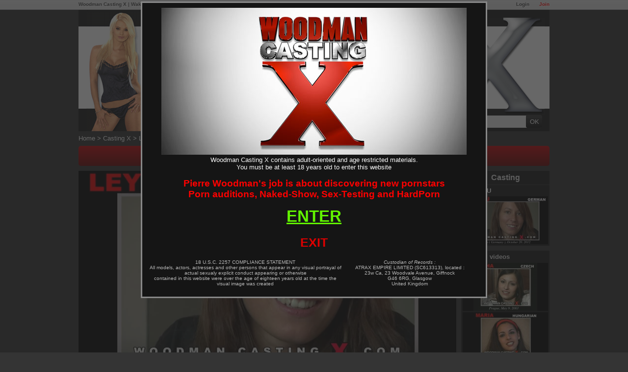

--- FILE ---
content_type: text/html; charset=utf-8
request_url: https://www.woodmancastingx.com/casting-x/leylou_5161.html
body_size: 12131
content:
<!doctype html>
<html xmlns="http://www.w3.org/1999/xhtml" xml:lang="en" lang="en">
<head>
    <title>Leylou on Woodman casting X | Official website</title>
        <meta http-equiv="Content-Type" content="text/html; charset=utf-8" />
    <meta name="robots" content="index,follow"/>
    <meta name="google-site-verification" content="RPjgiwNJ-y8KxC3n4XhcUwGi3m6Jl6nzPTTexL3EXpg"/>
    <meta name=viewport content="width=device-width">
    <link rel="shortcut icon" href="/favicon.ico"/>
    <link rel="icon" href="/favicon.ico" sizes="32x32">
    <meta name="color-scheme" content="only light">

        <script>var jQueryLoad = function (e) {
            if ("undefined" != typeof jQuery) return e(), this;
            jQueryLoad.loadList || (jQueryLoad.loadList = [], jQueryLoad.runLoaded = function () {
                for (var e = 0; e < jQueryLoad.loadList.length; e++) jQueryLoad.loadList[e]()
            }), jQueryLoad.loadList.push(e)
        }, jQueryReady = function (e) {
            return "undefined" != typeof jQuery ? (jQuery(document).ready(e), this) : (jQueryReady.readyList || (jQueryReady.isReady = !1, jQueryReady.setLoaded = function () {
                if (!jQueryReady.isReady) {
                    jQueryReady.isReady = !0, clearInterval(jQueryReady.interval);
                    for (var e = 0; e < jQueryReady.readyList.length; e++) jQuery(document).ready(jQueryReady.readyList[e]);
                    jQueryLoad.runLoaded && jQueryLoad.runLoaded()
                }
            }, jQueryReady.readyList = [], jQueryReady.interval = setInterval(function () {
                if ("undefined" == typeof jQuery) return !1;
                jQueryReady.setLoaded()
            }, 100), Object.defineProperty && Object.defineProperty(window, "jQuery", {
                get: function () {
                    return window._jQueryReadyShouldNotBeUsed
                }, set: function (e) {
                    window._jQueryReadyShouldNotBeUsed = e, Object.defineProperty(window, "jQuery", {}), jQueryReady.setLoaded()
                }
            })), jQueryReady.readyList.push(e), this)
        };</script>
    <link rel="alternate" type="application/rss+xml" href="https://www.woodmancastingx.com/rss.xml" title="Woodman Casting X">

    
    <link rel="stylesheet" type="text/css" media="screen" href="/css/cache/142055/combo/front.basic.css,flat.design.css,navbar.network.css,less/design.css" />

    <link rel="alternate" media="only screen and (max-width: 640px)" href="https://m.woodmancastingx.com/casting-x/leylou_5161.html"/>

            <link rel="canonical" href="https://www.woodmancastingx.com/casting-x/leylou_5161.html"/>
                    <meta name="description" content="Leylou first porn audition by Pierre Woodman. Leylou will be naked during this Woodman casting X video. Release Date: 2012-10-20"/>
                <meta name="keywords" content="Leylou, Woodman Casting X, Casting X, Pierre Woodman, Woodman, adult audition, first time"/>
                    <meta property="og:site_name" content="WoodmanCastingX">
    <meta property="og:url" content="/casting-x/leylou_5161.html">
    <meta property="og:title" content="Leylou casting X">
    <meta property="og:image" content="https://public-content.high-cdn.com/pics/scene/51/61/5161_8_scenedefault_8_600__rs_442d720c.jpg">
    <meta property="og:description" content="Leylou first porn audition by Pierre Woodman. Leylou will be naked during this Woodman casting X video. Release Date: 2012-10-20">
    <meta property="og:type" content="video">
                    <link href="http://www.woodmancastingx.com/opensearch.xml" rel="search" title="WoodmanCastingX.com" type="application/opensearchdescription+xml">

        <script type="text/javascript" src="/js/cache/142055/combo/jquery-1.7.2.min.js,platform/utils.js,platform/thumbSlider.js,casting.js,platform/search.js,menuJs.js,flexslider/jquery.flexslider.js,jquery.tools.min.js,project/plugins/owl-carousel/owl.carousel.min.js"></script>

        <script type="text/javascript" src="/js/cache/142055/combo/jquery_ui_drag/jquery-ui.min.js,jquery_ui_drag/jquery-ui.touch-punch.js"></script>

    
      <script async src="https://www.googletagmanager.com/gtag/js?id=G-DR26F2HG79"></script>
  <script type="text/javascript">
    window.dataLayer = window.dataLayer || [];
    function gtag(){dataLayer.push(arguments);}
    gtag('js', new Date());
    gtag('config', 'G-DR26F2HG79');
  </script>

            <link rel="preconnect" href="https://www.google-analytics.com">
                <link rel="preconnect" href="https://s47-pub-ct.high-cdn.com">
                <link rel="preconnect" href="https://s57-pub-ct.high-cdn.com">
        
</head>
<!--[if lte IE 7]>
<body class="ie67fix"> <![endif]-->
<!--[if gt IE 7]><!-->
<body> <!--<![endif]-->

    <!--[if gt IE 6]><!-->
    <div class="networkTopSpacer">&nbsp;</div> <!--<![endif]-->
    <div class="networkTopNav">

        <p >

                            <a class="access join" href="/join?f=network_top_nav">Join</a>
                <a class="access" href="/login?r=%2Fcasting-x%2Fleylou_5161.html">Login</a>
            
            <a href="https://www.woodmancastingx.com/" target="_blank" onclick="sendClickEvent('casting');">Woodman Casting X</a> |            <a href="https://www.wakeupnfuck.com/" target="_blank" onclick="sendClickEvent('wunf');">Wake up'n fuck</a> |
            <a href="https://www.woodmanchat.com/" target="_blank" onclick="sendClickEvent('cams');">Woodman Cams</a> |
            <a href="https://www.woodmanforum.com/" target="_blank" onclick="sendClickEvent('forum');">Woodman Forum</a>

        </p>

    </div>

    <script type="application/javascript">

        function sendClickEvent(value) {
            if (typeof ga !== "undefined") {
                ga('send', 'event', 'Network Bare', 'Click', value);
            }
        }

    </script>

    
<div id="wrapper" class="tag_design">

    <div id="page">

        <header>
    
  <div id="header_newdesign">
    
    <span class="header_slogan"> 
      Originals and Exclusives content by Pierre Woodman.
    </span>
        <span class="header_slogan">
        Woodman Casting X, #1 rated soft and porn auditions website.
        </span>
        
      
    <a href="/" title="homepage">
      
      
      <img src="/images/cache/142055/layout/caylian.png" width="136" height="244" class="caylian_link" alt="Caylian Curtis" />
  
      <img src="/images/cache/142055/layout/logo.png" width="490" height="157" class="logo_link" alt="Woodman Casting" />
  
      <img src="/images/cache/142055/layout/X.png" width="222" height="199"  class="x_link" alt="X" />
  
      <span class="white_bar"></span>
      
    </a>
    <div class="header_menu">
      
      <a class="header_button activable" href="/">Home</a>
      
              <a class="header_button activable" href="/login?r=%2Fcasting-x%2Fleylou_5161.html">Login</a>            
            
      <a class="header_button activable" href="https://www.woodmanforum.com/">Forum</a>
      
              <a class="header_button red_button activable" href="/join?f=menu">Join</a>
            
      <a class="header_button activable" href="/my-videos">My Videos</a>
      
      <div id="menu">
        <div class="searchBar">
          
  <div id="searchMenuContainer" class="completion_container_parent">
    <form method="GET" action="/search">
      <input type="text" class="input" placeholder="Search" name="query" id="query_menu"  autocomplete="off" spellcheck="false"/>
      <input type="submit" class="send" value="OK"/>
    </form>
  </div>
   
        </div>
      </div>
              
      <div class="clear"></div>
    </div>
    
  </div>
  
</header>
        <div id="content">
            <nav>
  
  <div id="breadcrumb">
            <a href="/" class="crumb">Home</a> >
                  <a href="/casting-x/" class="crumb">Casting X</a> >
                  <span class="crumb">Leylou</span>
              </div>

</nav>
            
                
    <div id="casting" class="designV3">
        <!--[if IE 6]>
        <div id="IE6"><![endif]-->
        
        <div class="join" >
      
    <a href="/join?f=show_fulla">Naked Audition 100% Real - Become a Woodman member and enjoy !</a>
  
</div>


        <div class="left">

            
            <article>

                <div id="video" class="timelineVideo">
                                        <div class="scene_player scene_16_9">

                        <div class="player_demo ">
                            
    <script src="/js/cache/142055/combo/platform/player7_trackers/VodLog7Logger.js,platform/player7_trackers/StreamTrackerLogger.js,platform/player7/list_player7.js"></script>

    

    <link rel="stylesheet" type="text/css" media="screen" href="/css/cache/142055/combo/platform/less/player7.css"/>


<div class="vod_player player_html5 player_woodman_player" tabindex="-1">

    <!--[if lte IE 9]>
    <div class="is_old_ie"><![endif]-->

    <noscript><span>Please enable Javascript to enjoy the video<br/> <a
                    href="http://www.google.com/search?q=enable+javascript"
                    target="_blank">You can find help here</a></span></noscript>

    <div class="player_video_container">

        <div class="poster"></div>

        <video class="player_video"></video>

        <div class="over_poster">
            <div class="text_over_poster"></div>
        </div>

    </div>

    <div class="player_overlay_status initial_status init_html5_controls_show">
        <div class="play_icon"></div>
        <div class="pause_icon"></div>
    </div>

    <div class="player_overlay_loader">
        <div class="bull"></div>
        <div class="bull"></div>
        <div class="bull"></div>
        <div class="bull"></div>
        <div class="bull"></div>
        <div class="bull"></div>
        <div class="bull"></div>
        <div class="bull"></div>
    </div>

    <div class="player_overlay_actions init_html5_controls_show iefix"></div>

    <div class="player_overlay"></div>

    <div class="player_thumb_preview">
        <div class="preview_chapter"></div>
        <div class="preview_background"></div>
        <div class="text_wrapper">
            <span class="preview_timecode"></span>
        </div>
    </div>

    <div class="player_double_tap">

        <div class="action backward">
            <div class="backward_icon">
                <div class="backward_icon_arrow_container">
                    <div class="backward_icon_arrow"></div>
                </div>
                <div class="backward_icon_bottom"></div>
                <div class="backward_icon_right"></div>
                <span class="backward_icon_text">10</span>
            </div>
        </div>

        <div class="action forward">
            <div class="forward_icon">
                <div class="forward_icon_left"></div>
                <div class="forward_icon_arrow_container">
                    <div class="forward_icon_arrow"></div>
                </div>
                <div class="forward_icon_bottom"></div>
                <span class="forward_icon_text">10</span>
            </div>
        </div>

    </div>

    <div class="controls_background init_html5_controls_show"></div>

    <div class="player_controls init_html5_controls_show">

        <div class="bar_layout iefix">

            <div class="bar_container">

                <div class="bar seek_bar"></div>
                <div class="bar progress_bar dominant_background_color"></div>
                <div class="progress_cursor dominant_background_color"></div>
                <div class="bar buffer_bar"></div>

            </div>

        </div>

        <div class="actions_layout iefix">

            <div class="button action play">
                <div class="play_icon"></div>
            </div>

            <div class="button action pause">
                <div class="pause_icon"></div>
            </div>

            <div class="button action backward">
                <div class="backward_icon">
                    <div class="backward_icon_arrow_container">
                        <div class="backward_icon_arrow"></div>
                    </div>
                    <div class="backward_icon_bottom"></div>
                    <div class="backward_icon_right"></div>
                    <span class="backward_icon_text">10</span>
                </div>
            </div>

            <div class="button action forward">
                <div class="forward_icon">
                    <div class="forward_icon_left"></div>
                    <div class="forward_icon_arrow_container">
                        <div class="forward_icon_arrow"></div>
                    </div>
                    <div class="forward_icon_bottom"></div>
                    <span class="forward_icon_text">10</span>
                </div>
            </div>

            <div class="button action replay">
                <div class="replay_icon">
                    <div class="replay_icon_arrow_container">
                        <div class="replay_icon_arrow"></div>
                    </div>
                    <div class="replay_icon_bottom"></div>
                    <div class="replay_icon_right"></div>
                </div>
            </div>

            <div class="button action sound">
                <div class="sound_icon">
                    <div class="sound_icon_block"></div>
                    <div class="sound_icon_arrow"></div>
                    <div class="sound_icon_low"></div>
                    <div class="sound_icon_high_container">
                        <div class="sound_icon_high"></div>
                    </div>
                    <div class="sound_icon_no_sound"></div>
                </div>
            </div>

            <div class="volume">
                <div class="volume_slider">
                    <div class="volume_bar">
                        <div class="volume_level"></div>
                    </div>
                    <div class="volume_cursor"></div>
                </div>
            </div>

            <div class="button time">
                <span class="current"></span><span class="separator"> / </span><span class="duration"></span>
            </div>

            <div class="button action fullscreen">
                <div class="top_left"></div>
                <div class="top_right"></div>
                <div class="bottom_left"></div>
                <div class="bottom_right"></div>
            </div>

            <div class="button action exit_fullscreen">
                <div class="top_left"></div>
                <div class="top_right"></div>
                <div class="bottom_left"></div>
                <div class="bottom_right"></div>
            </div>

            <div class="button action options">
                <div class="options_icon">
                    <div class="gears"></div>
                    <div class="gears_arm arm_top"></div>
                    <div class="gears_arm arm_bottom"></div>
                    <div class="gears_arm arm_top_right"></div>
                    <div class="gears_arm arm_bottom_right"></div>
                    <div class="gears_arm arm_top_left"></div>
                    <div class="gears_arm arm_bottom_left"></div>
                </div>
            </div>

            <div class="button action audio">
                <div class="dialog">
                    <div class="bubble">
                        <span class="lang"></span>
                    </div>
                    <div class="arrow"></div>
                </div>
            </div>

            <div class="button action subtitle">
                <div class="subtitle_icon dominant_border_color">
                    <div class="block">
                        <div class="hole hole1"></div>
                        <div class="hole hole2"></div>
                        <div class="hole hole3"></div>
                        <div class="hole hole4"></div> <!-- Ugly -->
                    </div>
                </div>
            </div>

            <div class="button action cast_button">
                <div class="cast_icon">
                    <google-cast-launcher></google-cast-launcher>
                </div>
            </div>

        </div> <!-- actions -->

    </div> <!-- controls -->

    <div class="player_menu quality">
        <div class="item heading">Quality</div>
    </div>

    <div class="player_menu audio">
        <div class="item heading">Audio</div>
    </div>

    <!--[if lte IE 9]></div><![endif]-->

            <img src="https://vodlog-tracking7.high-cdn.com/log.php?s=nr1q3j1daf2cfpm3nekdcjsbp7&amp;v=15951&amp;k=47a6570c4a5a0579d8cac46d99f8ac71&amp;h=04&amp;t=page&f=%2Fcasting-x%2Fleylou_5161.html" width="1" height="1" class="log_page"/>
    

</div>


                                                            <div class="woodman_end_overlay">
                                    
    <div id="player_join" onclick="window.location.href='/join?f=pl_overlay';">

      <a href="/join?f=pl_overlay">
        <span class="right_now">WATCH THE VIDEO RIGHT NOW !</span><br/>
        Current duration: 18 minutes !<br/>
        Watch her <span class="member_join">Interview and her NUDE body</span> <br/>

        or use <span class="member_join underlined">1 credits</span>
        <br/>
      </a>

      <form action="/join?f=pl_overlay" method="GET">
        <input type="hidden" name="f" value="pl_submit"/>
        <input type="submit" class="send" value=""/>
      </form>

       Or become a <span class="member_join underlined">Member</span>
    </div>
    
    <div id="player_join_smartphone" onclick="window.location.href='/join?f=pl_overlay_smartphone';">
      Watch the full video<br/>
      Become a Woodman member now !
      <form action="/join?f=pl_overlay" method="GET">
        <input type="hidden" name="f" value="pl_submit"/>
        <input type="submit" class="send" value="JOIN NOW !"/>
      </form>
    </div>

    

  <div id="player_replay_video" onclick="if(typeof playerReplay == 'function') { playerReplay()};if(typeof vodPlayer_Replay == 'function') { vodPlayer_Replay()};if(typeof VodPlayer == 'function') { VodPlayer().play()}">
    <img src="/images/cache/142055/player/replay-button-58x58.png" alt="Replay"><br/>
    Replay The Video
  </div>                                </div>
                            
                        </div>

                                                <div class="page_title">
                            <h1 class="full_length">Leylou casting</h1>
                                                                                    <div class="clear"></div>
                        </div>

                        <div class="video_infos">

                                <div class="pannel_action_container">

        <div class="pannel_info pannel_action">

            <div class="info_left">
                
                                    <p class="info_line bitmap">

                        
                                                            <a href="/join?idScene=5161&amp;f=show_jn" class="credits_link">
                                    <span id="credits"><em>1</em><br/>Credits</span>
                                </a>
                                                                    <a class="under_scene"
                                       href="/join?idScene=5161&amp;f=show_ormember">or Membership</a>
                                                            

                                            </p>
                
                
                                <div class="info_container">
                    <p class="info_line info_center">
                        <span class="label_info">Published</span> : 2012-10-20                    </p>
                                        
                                            <p class="info_line info_center">
                            <span class="label_info">Length</span> : <span
                                    class="yellow">18 minutes</span>
                        </p>
                                        <p class="info_line info_center">
                                                    <span class="label_info">Language</span> : English                                            </p>

                                                <p class="description">
                                A german girl, Leylou has an audition with Pierre Woodman.
                                <span>
                                  She will answer general questions about her life and sexual fantasies and experience.
                                </span>

                                                                    <span>
                                      Then Leylou will undress to show her body naked.
                                    </span>
                                    <span>
                                      She will be asked to show her body in doggy style and missionary position on a sofa.<br/>
                                    </span>

                                    
                                <span>
                                    This is Leylou sexy  casting X !
                                </span>
                            </p>
                            <div class="open_desc"></div>
                                                <div class="clear"></div>

                </div>
            </div>

            

            <div class="info_right">

                
                                    <div class="tags">
                                                    <a href="/keywords/adorable%2C243"
                               class="tag">
                                Adorable                            </a>
                                                    <a href="/keywords/beautiful%2C3"
                               class="tag">
                                Beautiful                            </a>
                                                    <a href="/keywords/long-hairs%2C23"
                               class="tag">
                                Long Hairs                            </a>
                                                    <a href="/keywords/long-legs%2C113"
                               class="tag">
                                Long Legs                            </a>
                                                    <a href="/keywords/striptease%2C287"
                               class="tag">
                                StripTease                            </a>
                                                    <a href="/keywords/young-girl%2C67"
                               class="tag">
                                Young Girl                            </a>
                                                    <a href="/keywords/bedroom%2C299"
                               class="tag">
                                Bedroom                            </a>
                                                    <a href="/keywords/big_breast%2C7"
                               class="tag">
                                Big Breast                            </a>
                                                    <a href="/keywords/big-nipples%2C123"
                               class="tag">
                                Big-nipples                            </a>
                                                    <a href="/keywords/brunette%2C1"
                               class="tag">
                                Brunette                            </a>
                                                    <a href="/keywords/hotel%2C247"
                               class="tag">
                                Hotel                            </a>
                                                    <a href="/keywords/perfect-body%2C101"
                               class="tag">
                                Perfect-body                            </a>
                                                    <a href="/keywords/shaved%2C39"
                               class="tag">
                                Shaved                            </a>
                                                    <a href="/keywords/skinny%2C63"
                               class="tag">
                                Skinny                            </a>
                                                    <a href="/keywords/tanned-skin%2C99"
                               class="tag">
                                Tanned-skin                            </a>
                                                <a href="/keywords" class="tag more_tag">More Tags ...</a>
                        <div class="clear"></div>
                    </div>

                    <div class="more_tags"></div>

                                
            </div>

            <div class="clear"></div>

        </div> <!-- .pannel_info -->


        
        <div class="pannel_share pannel_action">


            <div class="embed_part">
                <div class="embed_block permalink">
                    <div>Permalink to this video</div>
                    <div>
                                                <input type="text" value="https://www.woodmancastingx.com/casting-x/leylou_5161.html" onclick="this.select();" readonly>
                    </div>
                </div>
                                <div class="embed_block">
                    <div>Embed on your Blog/Website</div>
                    <div>
                        <input type="text"
                               value='<iframe src="https://www.woodmancastingx.com/scene/iframe/5161" frameborder="0" width="640" height="360" scrolling="no" allowfullscreen></iframe>'
                               onclick="this.select();" readonly>
                    </div>
                </div>

                <div class="embed_block permalink">
                    <div>WoodmanForum BBCode</div>
                    <div>
                                                <input type="text" value="[iframe]https://www.woodmancastingx.com/scene/iframe/5161[/iframe]" onclick="this.select();"
                               readonly>
                    </div>
                </div>
            </div>

        </div>

    </div> <!-- end pannel_action_container -->
                                    <div class="action_bar boutton_large6">


        <a href="" class="action_button"
           onclick="$('.btn-large').removeClass('activate');$(this).addClass('activate');$('.pannel_action').hide();$('.pannel_info').show();return false;">Infos</a>

        <a href="/join?f=show_dl"
           class="action_button">
            Download
                    </a>

        <a href="" class="action_button"
           onclick="$('.btn-large').removeClass('activate');$(this).addClass('activate');$('.pannel_action').hide();$('.pannel_share').show();return false;">Share</a>

        <a href="/login?r=%2Fcasting-x%2Fleylou_5161.html"
           class="action_button"
           id="favorite_button">
            <img src="/images/cache/142055/favorite_not_24.png"
                 alt="Add to Favorite" width=24 height=24 class="favorite_icon"/> Favorites
        </a>

        
                    <a href="http://www.woodmanforum.com/girls/leylou-t5865.html" class="action_button forum_link">Forum</a>
        
                    <a href="/join?f=show_bar" class="action_button button_full">Full Version</a>
        

    </div>

                            </div>
                    </div>

            </article>

        </div>

        <div class="right">

            <aside>

                <div class="block_girls_videos items">
                                                                <h2 class="casting">Casting</h2>
                    
                    
                        <a class="girl_item" href="/girl/leylou_5427">
                            <span class="name">LEYLOU</span>
                            <img src="https://s47-pub-ct.high-cdn.com/pics/actor/54/27/5427_8_actoravatar_8_174_98_fbhd_ff3c5ee7.jpg"/>
                            <div class="clear"></div>
                        </a>

                    
                                                <div class="clear"></div>
                            <div class="page_title related_title second_related_group">
                                <h2>Related videos</h2>
                            </div>
                                                        <a class="itemRight item scene" href="/casting-x/aisha_642.html" title="Video of Aisha">
                                <img class="thumb" src="https://s57-pub-ct.high-cdn.com/pics/scene/06/42/642_8_scenedefault_8_174_98_fb_a9991297.jpg" alt="Aisha"/>
                                                                                            </a>
                                                        <a class="itemRight item scene" href="/casting-x/maria_1336.html" title="Video of Maria">
                                <img class="thumb" src="https://s57-pub-ct.high-cdn.com/pics/scene/13/36/1336_8_scenedefault_8_174_98_fb_0ed5ec28.jpg" alt="Maria"/>
                                                                                            </a>
                                                        <a class="itemRight item scene" href="/casting-x/joelle_1406.html" title="Video of Joelle">
                                <img class="thumb" src="https://s57-pub-ct.high-cdn.com/pics/scene/14/06/1406_8_scenedefault_8_174_98_fb_a892f95c.jpg" alt="Joelle"/>
                                                                                            </a>
                                                        <a class="itemRight item scene" href="/casting-x/silvie-de-lux_2776.html" title="Video of Silvie de lux">
                                <img class="thumb" src="https://s57-pub-ct.high-cdn.com/pics/scene/27/76/2776_8_scenedefault_8_174_98_fb_4b79fc98_v1.jpg" alt="Silvie de lux"/>
                                                                                            </a>
                                                        <a class="itemRight item scene" href="/casting-x/mellie-swan_3082.html" title="Video of Mellie swan">
                                <img class="thumb" src="https://s47-pub-ct.high-cdn.com/pics/scene/30/82/3082_8_scenedefault_8_174_98_fb_1e3f3081_v1.jpg" alt="Mellie swan"/>
                                                                                            </a>
                                                <div class="clear"></div>
                </div>

            </aside>

        </div> <!-- #right -->

        <!--[if IE 6]></div><![endif]-->
        <div class="clear"></div>

        
        <aside>

            <div class="block_videos_related items container_5">
                <div class="page_title">
                    <h2>Videos in relation with Leylou casting</h2>
                </div>

                
    <a class="item scene " href="/casting-x/mellie-swan_3082.html" title="Mellie Swan">
        <img class="thumb" src="https://s57-pub-ct.high-cdn.com/pics/scene/30/82/3082_8_scenedefault_8_178_100_fb_93b5e4a8_v1.jpg" alt="Mellie Swan"  />

        
        
                    <span class="title">Mellie Swan</span>
            <span class="duration">8:25</span>
        
                        
    </a>

                    
    <a class="item scene " href="/casting-x/thereza-hydra_3416.html" title="Thereza Hydra">
        <img class="thumb" src="https://s57-pub-ct.high-cdn.com/pics/scene/34/16/3416_8_scenedefault_8_178_100_fb_bd8f3c83_v1.jpg" alt="Thereza Hydra"  />

        
        
                    <span class="title">Thereza Hydra</span>
            <span class="duration">13:50</span>
        
                        
    </a>

                    
    <a class="item scene " href="/casting-x/katalynix_3460.html" title="Katalynix">
        <img class="thumb" src="https://s47-pub-ct.high-cdn.com/pics/scene/34/60/3460_8_scenedefault_8_178_100_fb_364b1019.jpg" alt="Katalynix"  />

        
        
                    <span class="title">Katalynix</span>
            <span class="duration">12:48</span>
        
                        
    </a>

                    
    <a class="item scene " href="/casting-x/milena_3476.html" title="Milena">
        <img class="thumb" src="https://s47-pub-ct.high-cdn.com/pics/scene/34/76/3476_8_scenedefault_8_178_100_fb_f24cd80a.jpg" alt="Milena"  />

        
        
                    <span class="title">Milena</span>
            <span class="duration">56:43</span>
        
                        
    </a>

                    
    <a class="item scene " href="/casting-x/nataly-gold_3799.html" title="Nataly Gold">
        <img class="thumb" src="https://s47-pub-ct.high-cdn.com/pics/scene/37/99/3799_8_scenedefault_8_178_100_fb_c14f0187_v2.jpg" alt="Nataly Gold"  />

                    <img src="/images/cache/142055/4K-bg-gold.png" class="icon_4k">
        
        
                    <span class="title">Nataly Gold</span>
            <span class="duration">2:46:58</span>
        
                        
    </a>

                    
    <a class="item scene " href="/casting-x/aspen_3865.html" title="Aspen">
        <img class="thumb" src="https://s47-pub-ct.high-cdn.com/pics/scene/38/65/3865_8_scenedefault_8_178_100_fb_705264f8.jpg" alt="Aspen"  />

        
        
                    <span class="title">Aspen</span>
            <span class="duration">1:27:03</span>
        
                        
    </a>

                    
    <a class="item scene " href="/casting-x/katija_4321.html" title="Katija">
        <img class="thumb" src="https://s57-pub-ct.high-cdn.com/pics/scene/43/21/4321_8_scenedefault_8_178_100_fb_536f23df.jpg" alt="Katija"  />

        
        
                    <span class="title">Katija</span>
            <span class="duration">13:38</span>
        
                        
    </a>

                    
    <a class="item scene " href="/casting-x/isabella-chrystin_4989.html" title="Isabella Chrystin">
        <img class="thumb" src="https://s47-pub-ct.high-cdn.com/pics/scene/49/89/4989_8_scenedefault_8_178_100_fb_dbc5fbef.jpg" alt="Isabella Chrystin"  />

        
        
                    <span class="title">Isabella Chrystin</span>
            <span class="duration">1:08:19</span>
        
                        
    </a>

                    
    <a class="item scene " href="/casting-x/gina-gerson_5165.html" title="Gina Gerson">
        <img class="thumb" src="https://s57-pub-ct.high-cdn.com/pics/scene/51/65/5165_8_scenedefault_8_178_100_fb_ea51a79b.jpg" alt="Gina Gerson"  />

        
        
                    <span class="title">Gina Gerson</span>
            <span class="duration">3:41:23</span>
        
                        
    </a>

                    
    <a class="item scene " href="/casting-x/gaby-de-castello_5185.html" title="Gaby De Castello">
        <img class="thumb" src="https://s57-pub-ct.high-cdn.com/pics/scene/51/85/5185_8_scenedefault_8_178_100_fb_f6075947.jpg" alt="Gaby De Castello"  />

        
        
                    <span class="title">Gaby De Castello</span>
            <span class="duration">27:08</span>
        
                        
    </a>

                            <div class="clear"></div>
                        <div class="moreRelated">
                            Show more related
                        </div>
                                    
    <a class="item scene hiddenRelated" href="/casting-x/el-storm_5221.html" title="El Storm">
        <img class="thumb" src="https://s57-pub-ct.high-cdn.com/pics/scene/52/21/5221_8_scenedefault_8_178_100_fb_995c0b43.jpg" alt="El Storm"  />

        
        
                    <span class="title">El Storm</span>
            <span class="duration">2:33:27</span>
        
                        
    </a>

                    
    <a class="item scene hiddenRelated" href="/casting-x/ania-bts-rocks-3-boys_5479.html" title="Ania - BTS - rocks + 3 boys">
        <img class="thumb" src="https://s47-pub-ct.high-cdn.com/pics/scene/54/79/5479_8_scenedefault_8_178_100_fb_f627ac14.jpg" alt="Ania - BTS - rocks + 3 boys"  />

        
        
                    <span class="title">Ania - BTS - rocks + 3 boys</span>
            <span class="duration">21:31</span>
        
                        
    </a>

                    
    <a class="item scene hiddenRelated" href="/casting-x/szindy-black_5569.html" title="Szindy Black">
        <img class="thumb" src="https://s47-pub-ct.high-cdn.com/pics/scene/55/69/5569_8_scenedefault_8_178_100_fb_3298e09e.jpg" alt="Szindy Black"  />

        
        
                    <span class="title">Szindy Black</span>
            <span class="duration">56:10</span>
        
                        
    </a>

                    
    <a class="item scene hiddenRelated" href="/casting-x/antonya_6445.html" title="Antonya">
        <img class="thumb" src="https://s47-pub-ct.high-cdn.com/pics/scene/64/45/6445_8_scenedefault_8_178_100_fb_0798ff11.jpg" alt="Antonya"  />

        
        
                    <span class="title">Antonya</span>
            <span class="duration">21:55</span>
        
                        
    </a>

                    
    <a class="item scene hiddenRelated" href="/casting-x/agness-hard-bed-3-boys_7265.html" title="Agness - XXXX - bed + 3 boys">
        <img class="thumb" src="https://s47-pub-ct.high-cdn.com/pics/scene/72/65/7265_8_scenedefault_8_178_100_fb_9e5eda97.jpg" alt="Agness - XXXX - bed + 3 boys"  />

        
        
                    <span class="title">Agness - XXXX - bed + 3 boys</span>
            <span class="duration">36:34</span>
        
                        
    </a>

                    
    <a class="item scene hiddenRelated" href="/casting-x/katy-rose-and-elis-gilbert-hard-in-bed-with-4-boys_7919.html" title="Katy Rose and Elis Gilbert - hard in bed with 4 boys">
        <img class="thumb" src="https://s57-pub-ct.high-cdn.com/pics/scene/79/19/7919_8_scenedefault_8_178_100_fb_1b495369_v2.jpg" alt="Katy Rose and Elis Gilbert - hard in bed with 4 boys"  />

        
        
                    <span class="title">Katy Rose and Elis Gilbert - hard in bed with 4 boys</span>
            <span class="duration">24:32</span>
        
                        
    </a>

                    
    <a class="item scene hiddenRelated" href="/casting-x/diana-dolce_8162.html" title="Diana Dolce">
        <img class="thumb" src="https://s57-pub-ct.high-cdn.com/pics/scene/81/62/8162_8_scenedefault_8_178_100_fb_f9af50e1.jpg" alt="Diana Dolce"  />

                    <img src="/images/cache/142055/4K-bg-gold.png" class="icon_4k">
        
        
                    <span class="title">Diana Dolce</span>
            <span class="duration">18:22</span>
        
                        
    </a>

                    
    <a class="item scene hiddenRelated" href="/casting-x/nekane_8428.html" title="Nekane">
        <img class="thumb" src="https://s57-pub-ct.high-cdn.com/pics/scene/84/28/8428_8_scenedefault_8_178_100_fb_0a4ac246_v3.jpg" alt="Nekane"  />

                    <img src="/images/cache/142055/4K-bg-gold.png" class="icon_4k">
        
        
                    <span class="title">Nekane</span>
            <span class="duration">1:00:13</span>
        
                        
    </a>

                    
    <a class="item scene hiddenRelated" href="/casting-x/baby-jewel_8578.html" title="Baby Jewel">
        <img class="thumb" src="https://s57-pub-ct.high-cdn.com/pics/scene/85/78/8578_8_scenedefault_8_178_100_fb_796bcdf7_v2.jpg" alt="Baby Jewel"  />

                    <img src="/images/cache/142055/4K-bg-gold.png" class="icon_4k">
        
        
                    <span class="title">Baby Jewel</span>
            <span class="duration">2:08:21</span>
        
                        
    </a>

                    
    <a class="item scene hiddenRelated" href="/casting-x/mina-sauvage_9017.html" title="Mina Sauvage">
        <img class="thumb" src="https://s57-pub-ct.high-cdn.com/pics/scene/90/17/9017_8_scenedefault_8_178_100_fb_b902db15_v3.jpg" alt="Mina Sauvage"  />

                    <img src="/images/cache/142055/4K-bg-gold.png" class="icon_4k">
        
        
                    <span class="title">Mina Sauvage</span>
            <span class="duration">1:42:37</span>
        
                        
    </a>

                    
    <a class="item scene hiddenRelated" href="/casting-x/paris-devine_9067.html" title="Paris Devine">
        <img class="thumb" src="https://s47-pub-ct.high-cdn.com/pics/scene/90/67/9067_8_scenedefault_8_178_100_fb_ac4ce85b.jpg" alt="Paris Devine"  />

                    <img src="/images/cache/142055/4K-bg-gold.png" class="icon_4k">
        
        
                    <span class="title">Paris Devine</span>
            <span class="duration">30:58</span>
        
                        
    </a>

                    
    <a class="item scene hiddenRelated" href="/casting-x/killa-raketa_9385.html" title="Killa Raketa">
        <img class="thumb" src="https://s57-pub-ct.high-cdn.com/pics/scene/93/85/9385_8_scenedefault_8_178_100_fb_98fcb456_v2.jpg" alt="Killa Raketa"  />

                    <img src="/images/cache/142055/4K-bg-gold.png" class="icon_4k">
        
        
                    <span class="title">Killa Raketa</span>
            <span class="duration">1:57:49</span>
        
                        
    </a>

                    
    <a class="item scene hiddenRelated" href="/casting-x/darcia-lee_9707.html" title="Darcia lee">
        <img class="thumb" src="https://s47-pub-ct.high-cdn.com/pics/scene/97/07/9707_8_scenedefault_8_178_100_fb_6c7dfb4f_v3.jpg" alt="Darcia lee"  />

                    <img src="/images/cache/142055/4K-bg-gold.png" class="icon_4k">
        
        
                    <span class="title">Darcia lee</span>
            <span class="duration">2:29:14</span>
        
                        
    </a>

                    
    <a class="item scene hiddenRelated" href="/casting-x/ginger-fox_9913.html" title="Ginger Fox">
        <img class="thumb" src="https://s47-pub-ct.high-cdn.com/pics/scene/99/13/9913_8_scenedefault_8_178_100_fb_110c2ee3_v5.jpg" alt="Ginger Fox"  />

                    <img src="/images/cache/142055/4K-bg-gold.png" class="icon_4k">
        
        
                    <span class="title">Ginger Fox</span>
            <span class="duration">1:38:17</span>
        
                        
    </a>

                    
    <a class="item scene hiddenRelated" href="/casting-x/oktavia-milton_10045.html" title="Oktavia Milton">
        <img class="thumb" src="https://s57-pub-ct.high-cdn.com/pics/scene/00/45/10045_8_scenedefault_8_178_100_fb_9ae43cb9_v1.jpg" alt="Oktavia Milton"  />

                    <img src="/images/cache/142055/4K-bg-gold.png" class="icon_4k">
        
        
                    <span class="title">Oktavia Milton</span>
            <span class="duration">46:32</span>
        
                        
    </a>

                    
    <a class="item scene hiddenRelated" href="/casting-x/sheril-blossom_10489.html" title="Sheril Blossom">
        <img class="thumb" src="https://s47-pub-ct.high-cdn.com/pics/scene/04/89/10489_8_scenedefault_8_178_100_fb_480ad468_v1.jpg" alt="Sheril Blossom"  />

                    <img src="/images/cache/142055/4K-bg-gold.png" class="icon_4k">
        
        
                    <span class="title">Sheril Blossom</span>
            <span class="duration">1:23:55</span>
        
                        
    </a>

                    
    <a class="item scene hiddenRelated" href="/casting-x/lana-roy_10699.html" title="Lana Roy">
        <img class="thumb" src="https://s57-pub-ct.high-cdn.com/pics/scene/06/99/10699_8_scenedefault_8_178_100_fb_078a1eb8_v1.jpg" alt="Lana Roy"  />

                    <img src="/images/cache/142055/4K-bg-gold.png" class="icon_4k">
        
        
                    <span class="title">Lana Roy</span>
            <span class="duration">1:24:18</span>
        
                        
    </a>

                    
    <a class="item scene hiddenRelated" href="/casting-x/sherezade_28065.html" title="Sherezade">
        <img class="thumb" src="https://s57-pub-ct.high-cdn.com/pics/scene/80/65/28065_8_scenedefault_8_178_100_fb_a2111db0_v2.jpg" alt="Sherezade"  />

                    <img src="/images/cache/142055/4K-bg-gold.png" class="icon_4k">
        
        
                    <span class="title">Sherezade</span>
            <span class="duration">29:50</span>
        
                        
    </a>

                    
    <a class="item scene hiddenRelated" href="/casting-x/alexandra-targaryen_28361.html" title="Alexandra Targaryen">
        <img class="thumb" src="https://s47-pub-ct.high-cdn.com/pics/scene/83/61/28361_8_scenedefault_8_178_100_fb_3529dcf5_v4.jpg" alt="Alexandra Targaryen"  />

                    <img src="/images/cache/142055/4K-bg-gold.png" class="icon_4k">
        
        
                    <span class="title">Alexandra Targaryen</span>
            <span class="duration">1:36:59</span>
        
                        
    </a>

                    
    <a class="item scene hiddenRelated" href="/casting-x/samantha-sparkle-area-x69-38_29269.html" title="Samantha Sparkle - Area X69 # 38">
        <img class="thumb" src="https://s57-pub-ct.high-cdn.com/pics/scene/92/69/29269_8_scenedefault_8_178_100_fb_da34ef66_v1.png" alt="Samantha Sparkle - Area X69 # 38"  />

                    <img src="/images/cache/142055/4K-bg-gold.png" class="icon_4k">
        
        
                    <span class="title">Samantha Sparkle - Area X69 # 38</span>
            <span class="duration">20:41</span>
        
                        
    </a>

                    
                                    <div class="clear"></div>
                    <a href="/join?f=rel" class="joinRelated">
                        Members can watch 3700 more videos. Become a member in 30 seconds !
                    </a>
                
                <div class="clear"></div>
            </div>

        </aside>

    </div> <!-- #casting -->
    <div class="clear"></div>



                    </div>

        <footer>
            <div id="footer">

                <div class="row">

                    <ul>
                        <li class="title">Videos</li>
                        <li><a href="/casting-x/">Casting X</a></li>
                        <li><a href="/new">Updates</a></li>
                        <li><a href="/hardcore/">Hardcore</a></li>
                        <li><a href="/sthuf/">Shtuf</a></li>
                        <li><a href="/live/">Liveshow</a></li>
                        <li><a href="https://www.wakeupnfuck.com/">Wakeupnfuck.com</a></li>
                    </ul>

                </div>

                <div class="row">

                    <ul>
                        <li class="title">Movies</li>
                        <li><a href="/catalogue">Catalogue</a></li>
                        <li><a href="https://www.woodmanfilms.com/">WoodmanFilms.com</a></li>

                        <li class="title marginTop"><a href="/photoset">Galleries</a></li>
                        <li><a href="/photoset/hardcore">Hardcore</a></li>
                        <li><a href="/photoset/casting">Casting</a></li>
                    </ul>

                </div>

                <div class="row">

                    <ul>
                        <li class="title"><a href="/girl">Girls</a></li>
                        <li class="title"><a href="/keywords">Categories</a></li>
                        <li class="title"><a href="/top100">Top 100</a></li>
                    </ul>

                </div>

                <div class="row">

                    <ul>
                        <li class="title"><a href="/contact">Contact us</a></li>
                        <li class="title"><a href="https://www.woodmanforum.com/">Forum</a></li>
                        <li class="social"><a href="https://www.facebook.com/pierrewoodmanofficiel"><img alt="facebook"
                                                                                                         src="/images/cache/142055/social/facebook-24-black.png"
                                                                                                         width="20"
                                                                                                         height="20"></a>
                        </li>
                        <li class="social"><a href="https://twitter.com/woodman_news"><img alt="twitter"
                                                                                           src="/images/cache/142055/social/twitter-24-black.png"
                                                                                           width="20" height="20"></a>
                        </li>
                        <li class="social"><a href="https://www.pinterest.com/pierrewoodman/"><img alt="pinterest"
                                                                                                   src="/images/cache/142055/social/pinterest-24-black.png"
                                                                                                   width="20"
                                                                                                   height="20"></a></li>
                        <li class="social"><a href="http://pierrewoodman.tumblr.com/"><img alt="tumblr"
                                                                                           src="/images/cache/142055/social/tumblr-24-black.png"
                                                                                           width="20" height="20"></a>
                        </li>
                    </ul>

                </div>

                <div class="clear"></div>

                <div class="filet"></div>

                <div class="links ">
                    <a href="/lostpassword">Lost password ?</a>                    <span class="separator">|</span>
                    <a href="javascript:void(favoris());">Bookmark Woodman Casting</a>
                    <span class="separator">|</span>
                    <a href="/report_abuse">Report Piracy</a>
                    <span class="separator">|</span>
                    <a href="/contact" class="contact">Contact Us</a>
                    <span class="separator">|</span>
                    <a href="https://m.woodmancastingx.com/casting-x/leylou_5161.html?keep_version=mobile">Mobile website</a>
                    <span class="separator">|</span>
                    <a href="https://affiliate.woodmancastingx.com">Affiliates</a>
                    <span class="separator">|</span>
                    <a href="/contact/removal">Content Removal</a>
                    <div class="clear"></div>
                </div>

                <p class="footer_biller_addon">
                                    </p>

                <div class="clear"></div>

                <p class="u2257">
                    <a href="/terms" target="_blank" rel="nofollow">Terms & Conditions</a>
                    <a href="/privacy.html" target="_blank" rel="nofollow">Privacy Policy</a><br>
                    All models exposed at this site are 18 years old or older.
                    <a href="/2257.html" target="_blank" rel="nofollow">18 U.S.C. 2257 Record-Keeping Requirements Compliance Statement</a><br/>
                    Please visit CCBill.com / Epoch.com, our authorized sales agent for questions or to cancel a subscription.<br/>
                                            This site is operated by <a rel="nofollow" href="/company" class="no-underline">ATRAX EMPIRE LIMITED (SC613313)</a>
                                    </p>

            </div> <!-- end #footer -->

        </footer>

    </div> <!-- end #page -->

</div> <!-- end #wrapper -->





<script>

    
        
        var sources = new Array();

                sources.push({
            label: '720p',
            resolution: '720',
            url: "https://s57-pub-ct.high-cdn.com/casting/720p_1min_mp4_sgt1/51/61/leylou-5161-720p_1min_mp4_sgt1.mp4?v=1"
        });
                sources.push({
            label: '540p',
            resolution: '540',
            url: "https://s57-pub-ct.high-cdn.com/casting/540p_1min_mp4_sgt1/51/61/leylou-5161-540p_1min_mp4_sgt1.mp4?v=1"
        });
                sources.push({
            label: '480p',
            resolution: '480',
            url: "https://s57-pub-ct.high-cdn.com/casting/480p_1min_mp4_sgt1/51/61/leylou-5161-480p_1min_mp4_sgt1.mp4?v=2",
            def: true
        });
                sources.push({
            label: '240p',
            resolution: '240',
            url: "https://s57-pub-ct.high-cdn.com/casting/240p_1min_mp4_sgt1/51/61/leylou-5161-240p_1min_mp4_sgt1.mp4?v=1"
        });
        
        
        var tracks = new Array();

        
                var vodLoggers = [];
        
                vodLoggers.push(new VodLog7Logger("https://vodlog-tracking7.high-cdn.com/log.php?s=nr1q3j1daf2cfpm3nekdcjsbp7&v=15951&k=47a6570c4a5a0579d8cac46d99f8ac71&h=04&t="));
        
                vodLoggers.push(new StreamTrackerLogger({
            url: "https://tracker-server.high-cdn.com/api/1.0/sessions/?token=V8khczzasTUzRZH7iEs8lVz74pr0DgAz&hash=23e9df05b5f1af928f8875a9c2a4ae22",
            uniq: "NC",
            id_site: 10,
            id_user: false,
            videoId: 15951        }));
        
        
        var player = VodPlayer('woodman_player', sources, {
            autoplay: !(!Utils.readCookie('disclaimer') && Utils.haveCookie() && !Utils.isBlackBerry()),
            overlayed: (!Utils.readCookie('disclaimer') && Utils.haveCookie() && !Utils.isBlackBerry()),
            image: "https://s57-pub-ct.high-cdn.com/pics/scene/51/61/5161_8_scenedefault_8__433_rs_dd17b82d.webp",            endOverlaySelector: ".woodman_end_overlay",
            logger: vodLoggers,
            logDisabled: false,
            keepControlsBackground: true,
            estimatedDuration: 48,
            tracks: tracks,
            debug: false,
            perf: 0,
            startSecond: 0,
            dominantColor: "#f12b24",
            chromecast: true,
                                                                                                                                                subtitleShadow: true,                        startAt: 0                    });

        
</script>
            <script>
                $('document').ready(function () {
                    $('.open_desc').click(function (event) {
                        event.preventDefault();
                        $('.pannel_action .info_left').addClass('open');
                        $('.open_desc').hide();
                    });
                });
            </script>
                                <script>
                        $('document').ready(function () {
                            if ($('.tags').height() > 24) {
                                $('.tags').addClass('close');
                                $('.more_tags').show();
                            }
                            if (Utils.isSmartphone() || Utils.isTablet()) {
                                $('.more_tags').click(function (event) {
                                    event.preventDefault();
                                    $('.info_right').addClass('info_right_hovered');
                                    $('.open_tags').hide();
                                    $('.info_left').addClass('info_left_hovered');
                                    $('.open_desc').hide();
                                });
                            } else {
                                $('.more_tags').click(function () {
                                    $('.tags').toggleClass('close');
                                    $(this).toggleClass('open');
                                });
                            }
                        });
                    </script>
                    
    <script>
        $(document).ready(function () {

            $('.moreRelated').click(function () {
                $(this).hide();
                $('.hiddenRelated').slideDown();
                $('.joinRelated').css('display', 'block');
            });

            if (Utils.isIE7orLess()) {
                $('.iefixaimg').click(function () {
                    window.location.href = $(this).closest('a').attr('href');
                });
            }
        });
    </script>

<script type="text/javascript">

    if (Utils.isSmartphone()) {
        $(document).ready(function () {
            $('#header').append("<div class=\"mobile\"><a href=\"http://mobile.woodmancastingx.com/\">LIGHT WEBSITE FOR MOBILE</a></div>");
            $('#header .mobile').show();
        });
    }

</script>
    <script type="text/javascript">

        function project_disclaimerResize() {

            if (!$('#disclaimerAjaxBackground').length) {
                $('body').append('<div id="disclaimerAjaxBackground" ></div><div id="disclaimerAjax"></div>');
            }

            var totalWidth = $(window).width();
            if (totalWidth < $("#wrapper").outerWidth()) {
                totalWidth = $("#wrapper").outerWidth();
            }

            var totalHeight = $(document).height();

            var freeHeight = ($(window).height() - 600) / 2 - 50;
            var marginTop = 0;
                        if (freeHeight > 10) {
                marginTop = parseInt(Math.round(freeHeight));
            }

            $('#disclaimerAjax').css('margin-top', marginTop + 'px');


            $('#disclaimerAjaxBackground, #disclaimerAjax').width(totalWidth);
            $('#disclaimerAjaxBackground').height(totalHeight);
            $('#disclaimerAjax').height(totalHeight - marginTop);

            if (freeHeight < -100) {
                $("html, body").animate({scrollTop: 150}, 1);
            }
            if (typeof project_disclaimerResizeCallback == 'function') {
                project_disclaimerResizeCallback();
            }
        }

        function project_closeDisclaimer() {
            createCookie('disclaimer', 1, 15);
            $('#disclaimerAjaxBackground, #disclaimerAjax, #disclaimer').hide();

            if (typeof project_disclaimerCloseCallback == 'function') {
                project_disclaimerCloseCallback();
            }

            if (typeof vodPlayer_Play == 'function') {
                vodPlayer_Play();
            }

            if (typeof VodPlayer == 'function') {
                VodPlayer().unoverlayed();
                VodPlayer().play();
            }

        }

                    // load disclaimer if needed
            if ((!Utils.readCookie('disclaimer') && Utils.haveCookie() && !Utils.isBlackBerry())) {
                $.ajax({
                    url: '/disclaimerAjax',
                    type: "POST",
                    success: function (response) {
                        project_disclaimerResize();
                        $('#disclaimerAjaxBackground').show();
                        $('#disclaimerAjax').html(response);

                        $(document).keypress(function (e) {
                            if (e.keyCode == "13") {
                                project_closeDisclaimer();
                            }
                        });
                    }
                });

                $(window).resize(project_disclaimerResize);
                $(document).ready(project_disclaimerResize);
                project_disclaimerResize();

                $("html, body").animate({scrollTop: 0}, 1);
            }

            
                </script>
      <script>

              $(document).ready(function() {
           Search.setDictionnaryUrl("/js/cache/cc1768667159US/searchCompletion.js");
      Search.setRedirectUrl("/search/redirection/replace_type/replace_id");
      Search.addHandler("#query_menu");
    });

  </script>

    <script>
        $(document).ready(function () {
            $.ajax({url: "/ajax/tuatz/10?t=" + (new Date()).getTimezoneOffset()});
        });
    </script>
    
<script>
    
    function searchTags() {

        arrayIds = tagSelecteds.sort(function (a, b) {
            return a - b
        });

        var arrayName = Array();

        for (var i = 0; i < arrayIds.length; i++) {
            var tagId = arrayIds[i];
            arrayName.push($('.tag_' + tagId).attr('data-tagName'));
        }

        arrayName = arrayName.sort();

        var urlName = arrayName.join('-') + ',' + arrayIds.join('-');
        window.location.href = "/keywords/the_replaced_name".replace('the_replaced_name', urlName);
    }

    function openTagsList(item, selectedTagIds) {

        $(item).click(function () {
            $.ajax({
                url: "/keywords?ajax=1",
                context: document.body
            }).done(function (data) {

                var container = $('<div id="menuLeftAjaxContainer"></div>');
                container.html(data);
                $('#content').append(container);
                tagsAddHandler();

                if (typeof selectedTagIds !== "undefined") {
                    for (var i = 0; i < selectedTagIds.length; i++) {
                        tagSelect(selectedTagIds[i]);
                    }
                }
            });
        });
    }

    function categoryClose() {
        $('#menuLeftAjaxContainer').remove();
    }

    var tagSelecteds = new Array();

    function tagSelect(tag_id) {

        if (tagSelecteds.indexOf(tag_id) !== -1) {
            return tagUnselect(tag_id);
        }

        if (tagSelecteds.length >= 3) {
            alert('Can\'t add more category, already 3 selected. Please remove one.');
            return;
        }

        $('.tag_' + tag_id).addClass('selected');

        tagSelecteds.push(tag_id);
        tagComputeSelected();
    }

    function tagComputeSelected() {
        // update
        if (tagSelecteds.length) {
            $('#tag_action').show();

            var selectedTags = '';
            for (var i = 0; i < tagSelecteds.length; i++) {

                var text = $('.tag_' + tagSelecteds[i]).find('span').html();
                if (i) {
                    selectedTags += " AND ";
                }

                selectedTags += "<b>" + text + "</b>";

            }

            $('#tags_list').html(selectedTags);
        } else {
            $('#tag_action').hide();
        }

    }


    function tagUnselect(tag_id) {

        tagSelecteds.splice(tagSelecteds.indexOf(tag_id), 1);

        $('.tag_' + tag_id).removeClass('selected');
        tagComputeSelected();
    }

    function tagsAddHandler() {
        $('.tag .add_red, .tag .del_red').click(function () {

            tagSelect($(this).parent().attr('data-tagId'));

        });
    }


</script>

<script type="application/ld+json">
    {
        "@context": "http://schema.org",
        "@type": "WebSite",
        "url": "http://www.woodmancastingx.com/",
        "potentialAction": {
            "@type": "SearchAction",
            "target": "http://www.woodmancastingx.com/search?q={search_term_string}",
            "query-input": "required name=search_term_string"
        }
    }

</script>





</body>
</html>


--- FILE ---
content_type: text/css
request_url: https://www.woodmancastingx.com/css/cache/142055/combo/platform/less/player7.css
body_size: 5729
content:
@keyframes vodloader{0{opacity:1;-moz-transform:scale(1.4);-ms-transform:scale(1.4);-webkit-transform:scale(1.4);transform:scale(1.4)}30%{opacity:.7;-moz-transform:scale(1.1);-ms-transform:scale(1.1);-webkit-transform:scale(1.1);transform:scale(1.1)}70%{opacity:.5;-moz-transform:scale(1.1);-ms-transform:scale(1.1);-webkit-transform:scale(1.1);transform:scale(1.1)}100%{opacity:.5}}.vod_player div,.vod_player video{margin:0;padding:0;box-sizing:content-box;font-family:Roboto,Arial,Helvetica,sans-serif}.vod_player noscript{display:table;text-align:center;height:100%;width:100%;font-size:16px}.vod_player noscript span{display:table-cell;vertical-align:middle}.vod_player .error{display:table;width:100%;height:100%;position:absolute;z-index:3;top:0;text-align:center}.vod_player .error .message{display:table-cell;vertical-align:middle;background:#000;background:rgba(0,0,0,0.8);color:#FFF}.vod_player .player_video_container{width:100%;height:100%;margin:0 auto;overflow:hidden;position:relative}.vod_player .player_video_container .poster{display:none;width:100%;height:100%;margin:0 auto;background-repeat:no-repeat;background-size:contain;background-position:center;position:absolute;z-index:0;top:0;left:0;padding:inherit}.vod_player .player_video_container .poster.cover{background-size:cover}.vod_player .player_video_container .over_poster{display:none;position:absolute;justify-content:center;width:100%;height:100%;margin:0 auto;z-index:1;top:0;left:0;background:rgba(0,0,0,0.8)}.vod_player .player_video_container .over_poster .text_over_poster{color:#fff;align-self:center}.vod_player a.player_link{height:100%;width:100%;position:relative;display:block;text-decoration:none;text-align:center}.vod_player a.player_link img.poster{height:100%}.vod_player a.player_link span.play{position:absolute;display:block;top:50%;left:50%;width:120px;height:120px;z-index:3;margin-left:-60px;margin-top:-60px;background:rgba(0,0,0,0.5);border-radius:100%;opacity:1}.vod_player a.player_link span.play:after{content:'';position:absolute;top:30px;left:46px;width:0;height:0;border-top:30px solid transparent;border-left:38px solid #FFF;border-bottom:30px solid transparent}.vod_player .light_qualities_menu{bottom:10px;right:10px;position:absolute;z-index:5;overflow:hidden;border-radius:2px;background:rgba(28,28,28,0.9);text-shadow:0 0 2px rgba(0,0,0,0.5);padding-bottom:7px;text-decoration:none}.vod_player .light_qualities_menu .item{text-decoration:none;height:44px;line-height:44px;text-align:right;font-size:20px;padding-right:20px;font-weight:normal;color:#EEE;position:relative;padding-left:25px}.vod_player .light_qualities_menu .item.heading{border-bottom:1px solid rgba(44,44,44,0.9);height:45px;line-height:45px;margin-bottom:7px}.vod_player .light_qualities_menu .item.active{background:rgba(255,255,255,0.1)}.vod_player .player_overlay{z-index:15;position:absolute;width:100%;height:100%;background:#333;background:rgba(0,0,0,0.6);top:0;left:0;display:none}.vod_player.player_html5{outline:0;height:100%;width:100%;background:#000;position:relative}.vod_player.player_html5 video{height:100%;width:100%;margin:0 auto;display:block}.vod_player.player_html5 video.cover{height:100%;width:177.77vh;min-width:100%;min-height:56.25vw;position:absolute;z-index:0;left:50%;top:50%;transform:translate(-50%,-50%)}.vod_player.player_html5 .init_html5_controls_show{display:none}.vod_player.player_html5 .player_overlay_actions{position:absolute;z-index:5;top:0;left:0;width:100%;height:100%}.vod_player.player_html5 .player_overlay_status{position:absolute;top:50%;left:50%;width:52px;height:52px;z-index:5;margin-left:-26px;margin-top:-26px;background:rgba(0,0,0,0.5);border-radius:26px;opacity:1}.vod_player.player_html5 .player_overlay_status.initial_status{opacity:0}.vod_player.player_html5 .player_overlay_status .play_icon{position:absolute;top:14px;left:20px;width:0;height:0;border-top:12px solid transparent;border-left:15px solid #FFF;border-bottom:12px solid transparent;display:none}.vod_player.player_html5 .player_overlay_status .pause_icon{margin:0 auto;margin-top:18px;width:5px;height:16px;border-right:4px solid #FFF;border-left:4px solid #FFF;display:none}.vod_player.player_html5 .player_overlay_status.hide_status{opacity:0;-moz-transform:scale(2);-ms-transform:scale(2);-webkit-transform:scale(2);transform:scale(2);-webkit-transition:all .5s linear;-moz-transition:all .5s linear;-ms-transition:all .5s linear;-o-transition:all .5s linear;transition:all .5s linear}.vod_player.player_html5 .player_overlay_loader{position:absolute;top:50%;left:50%;width:36px;height:36px;margin-left:-18px;margin-top:-18px;z-index:4;display:none}.vod_player.player_html5 .player_overlay_loader .bull{width:8px;height:8px;border-radius:8px;background:rgba(255,255,255,0.4);position:absolute;animation:vodloader 1s infinite}.vod_player.player_html5 .player_overlay_loader .bull:nth-child(1){top:0;left:14px;animation-delay:.12s}.vod_player.player_html5 .player_overlay_loader .bull:nth-child(2){top:4px;left:24px;animation-delay:.25s}.vod_player.player_html5 .player_overlay_loader .bull:nth-child(3){top:14px;left:28px;animation-delay:.37s}.vod_player.player_html5 .player_overlay_loader .bull:nth-child(4){top:24px;left:24px;animation-delay:.5s}.vod_player.player_html5 .player_overlay_loader .bull:nth-child(5){top:28px;left:14px;animation-delay:.62s}.vod_player.player_html5 .player_overlay_loader .bull:nth-child(6){top:24px;left:4px;animation-delay:.75s}.vod_player.player_html5 .player_overlay_loader .bull:nth-child(7){top:14px;left:0;animation-delay:.87s}.vod_player.player_html5 .player_overlay_loader .bull:nth-child(8){top:4px;left:4px;animation-delay:1s}.vod_player.player_html5 .controls_background{height:98px;width:100%;position:absolute;z-index:2;background:transparent;bottom:0;left:0;background:-moz-linear-gradient(top,rgba(0,0,0,0) 0,rgba(0,0,0,0.15) 45%,rgba(0,0,0,0.66) 100%);background:-webkit-linear-gradient(top,rgba(0,0,0,0) 0,rgba(0,0,0,0.15) 45%,rgba(0,0,0,0.66) 100%);background:linear-gradient(to bottom,rgba(0,0,0,0) 0,rgba(0,0,0,0.15) 45%,rgba(0,0,0,0.66) 100%);-webkit-transition:opacity .1s cubic-bezier(0.0,0.0,0.2,1);-moz-transition:opacity .1s cubic-bezier(0.0,0.0,0.2,1);-ms-transition:opacity .1s cubic-bezier(0.0,0.0,0.2,1);-o-transition:opacity .1s cubic-bezier(0.0,0.0,0.2,1);transition:opacity .1s cubic-bezier(0.0,0.0,0.2,1);-moz-user-select:none;-ms-user-select:none;-webkit-user-select:none;user-select:none}.vod_player.player_html5 .player_thumb_preview{z-index:6;position:absolute;bottom:50px;padding:2px;background-color:rgba(28,28,28,0.9);border-radius:2px;display:none;opacity:0;-webkit-transition:opacity .1s cubic-bezier(0.4,0.0,1,1);-moz-transition:opacity .1s cubic-bezier(0.4,0.0,1,1);-ms-transition:opacity .1s cubic-bezier(0.4,0.0,1,1);-o-transition:opacity .1s cubic-bezier(0.4,0.0,1,1);transition:opacity .1s cubic-bezier(0.4,0.0,1,1)}.vod_player.player_html5 .player_thumb_preview .preview_chapter{font-size:12px;line-height:20px;display:block;padding:0 5px;width:148px;white-space:nowrap;overflow:hidden;text-overflow:ellipsis;text-align:center;text-transform:capitalize}.vod_player.player_html5 .player_thumb_preview .preview_background{width:158px;height:90px;background-color:#000}.vod_player.player_html5 .player_thumb_preview .text_wrapper{position:absolute;z-index:7;bottom:5px;left:0;width:100%;text-align:center;border-radius:3px;background:transparent;font-size:11px}.vod_player.player_html5 .player_thumb_preview .text_wrapper .preview_timecode{display:inline;border-bottom-left-radius:0;border-bottom-right-radius:0;background-color:rgba(28,28,28,0.9);border-radius:2px;padding:5px 9px;text-align:center;color:#EEE;line-height:15px;font-size:118%;font-weight:bold}.vod_player.player_html5 .backward_icon{color:white;display:flex;flex-direction:column;flex-wrap:wrap;position:relative;margin:0 auto;margin-top:10px;width:20px;height:20px}.vod_player.player_html5 .backward_icon .backward_icon_text{position:absolute;z-index:5;font-size:9px;text-align:center;width:100%;line-height:22px;right:.5px;-webkit-touch-callout:none;-webkit-user-select:none;-khtml-user-select:none;-moz-user-select:none;-ms-user-select:none;user-select:none}.vod_player.player_html5 .backward_icon .backward_icon_right{box-sizing:border-box;width:50%;height:100%;border:2px solid #FFF;border-left:0;border-top-left-radius:0 50%;border-top-right-radius:100% 50%;border-bottom-right-radius:100% 50%;border-bottom-left-radius:0 50%}.vod_player.player_html5 .backward_icon .backward_icon_bottom{box-sizing:border-box;width:50%;height:50%;border:2px solid #FFF;border-top:0;border-right:0;border-top-left-radius:0;border-top-right-radius:0;border-bottom-right-radius:0;border-bottom-left-radius:100%}.vod_player.player_html5 .backward_icon .backward_icon_arrow_container{box-sizing:border-box;width:50%;height:50%;position:relative}.vod_player.player_html5 .backward_icon .backward_icon_arrow_container .backward_icon_arrow{box-sizing:border-box;position:absolute;right:0;top:-36%;width:100%;height:100%;border-top:5px solid transparent;border-right:7px solid #FFF;border-bottom:5px solid transparent}.vod_player.player_html5 .forward_icon{color:white;display:flex;flex-direction:column;flex-wrap:wrap;position:relative;margin:0 auto;margin-top:10px;width:20px;height:20px}.vod_player.player_html5 .forward_icon .forward_icon_text{position:absolute;z-index:5;font-size:9px;text-align:center;width:100%;line-height:22px;right:.5px;-webkit-touch-callout:none;-webkit-user-select:none;-khtml-user-select:none;-moz-user-select:none;-ms-user-select:none;user-select:none}.vod_player.player_html5 .forward_icon .forward_icon_left{box-sizing:border-box;width:50%;height:100%;border:2px solid #FFF;border-right:0;border-top-right-radius:0 50%;border-bottom-right-radius:0 50%;border-bottom-left-radius:100% 50%;border-top-left-radius:100% 50%}.vod_player.player_html5 .forward_icon .forward_icon_bottom{box-sizing:border-box;width:50%;height:50%;border:2px solid #FFF;border-top:0;border-left:0;border-top-left-radius:0;border-top-right-radius:0;border-bottom-right-radius:100%;border-bottom-left-radius:0}.vod_player.player_html5 .forward_icon .forward_icon_arrow_container{box-sizing:border-box;width:50%;height:50%;position:relative}.vod_player.player_html5 .forward_icon .forward_icon_arrow_container .forward_icon_arrow{box-sizing:border-box;position:absolute;right:0;top:-36%;width:100%;height:100%;border-top:5px solid transparent;border-left:7px solid #FFF;border-bottom:5px solid transparent}.vod_player.player_html5 .player_double_tap{position:absolute;top:0;bottom:0;left:0;right:0;overflow:hidden;z-index:5}.vod_player.player_html5 .player_double_tap .action{transition:250ms opacity ease-in;opacity:0}.vod_player.player_html5 .player_double_tap .action.show{opacity:1}.vod_player.player_html5 .player_double_tap .action.forward{background-color:rgba(0,0,0,0.6);border-radius:50%;height:200%;top:-50%;width:200px;right:-100px;position:absolute}.vod_player.player_html5 .player_double_tap .action.forward .forward_icon{top:44%;margin-left:45px}.vod_player.player_html5 .player_double_tap .action.backward{background-color:rgba(0,0,0,0.6);border-radius:50%;height:200%;top:-50%;width:200px;left:-100px;position:absolute}.vod_player.player_html5 .player_double_tap .action.backward .backward_icon{top:44%;margin-right:45px}.vod_player.player_html5 .player_controls{position:absolute;bottom:0;width:96%;right:0;left:0;margin:auto;-webkit-transition:opacity .25s cubic-bezier(0.0,0.0,0.2,1);-moz-transition:opacity .25s cubic-bezier(0.0,0.0,0.2,1);-ms-transition:opacity .25s cubic-bezier(0.0,0.0,0.2,1);-o-transition:opacity .25s cubic-bezier(0.0,0.0,0.2,1);transition:opacity .25s cubic-bezier(0.0,0.0,0.2,1);z-index:5;height:50px}.vod_player.player_html5 .player_controls .bar_layout{-moz-user-select:none;-ms-user-select:none;-webkit-user-select:none;user-select:none;height:7px;width:100%;padding-top:10px;cursor:pointer;position:absolute;top:0;left:0;z-index:6}.vod_player.player_html5 .player_controls .bar_layout .bar_container{position:relative;width:100%;height:100%;background:#343434;background:rgba(255,255,255,0.2);height:5px;-webkit-transition:transform .1s cubic-bezier(0.4,0.0,1,1);-moz-transition:transform .1s cubic-bezier(0.4,0.0,1,1);-ms-transition:transform .1s cubic-bezier(0.4,0.0,1,1);-o-transition:transform .1s cubic-bezier(0.4,0.0,1,1);transition:transform .1s cubic-bezier(0.4,0.0,1,1)}.vod_player.player_html5 .player_controls .bar_layout .bar_container .bar{position:absolute;top:0;width:0;height:100%;z-index:7}.vod_player.player_html5 .player_controls .bar_layout .bar_container .buffer_bar{background:#858585;background:rgba(255,255,255,0.4);z-index:8}.vod_player.player_html5 .player_controls .bar_layout .bar_container .seek_bar{background:#999;background:rgba(255,255,255,0.5);display:none;z-index:9}.vod_player.player_html5 .player_controls .bar_layout .bar_container .progress_bar{background:#f12b24;z-index:10}.vod_player.player_html5 .player_controls .bar_layout .bar_container .progress_cursor{position:absolute;left:-5px;top:-5px;height:14px;width:14px;border-radius:7px;background:#f12b24;z-index:11;display:none}.vod_player.player_html5 .player_controls .bar_layout .bar_container span.event{position:absolute;height:100%;background-color:rgba(255,255,255,0.5);z-index:11}.vod_player.player_html5 .player_controls .bar_layout.hoverable_bar .bar_container{-moz-transform:scale(1,0.6);-ms-transform:scale(1,0.6);-webkit-transform:scale(1,0.6);transform:scale(1,0.6)}.vod_player.player_html5 .player_controls .bar_layout.hoverable_bar:hover{height:13px}.vod_player.player_html5 .player_controls .bar_layout.hoverable_bar:hover .bar_container{transform:scale(1,1)}.vod_player.player_html5 .player_controls .bar_layout.expended_bar{height:13px}.vod_player.player_html5 .player_controls .bar_layout.expended_bar .bar_container .progress_cursor{display:block}.vod_player.player_html5 .player_controls .actions_layout{width:100%;position:absolute;bottom:0;height:36px;line-height:36px}.vod_player.player_html5 .player_controls .actions_layout .button{float:left;display:inline}.vod_player.player_html5 .player_controls .actions_layout .action{width:40px;height:36px;cursor:pointer;opacity:.9}.vod_player.player_html5 .player_controls .actions_layout .action:hover{opacity:1}.vod_player.player_html5 .player_controls .actions_layout .action.pause{display:none}.vod_player.player_html5 .player_controls .actions_layout .action.replay{display:none}.vod_player.player_html5 .player_controls .actions_layout .action.backward,.vod_player.player_html5 .player_controls .actions_layout .action.forward{width:30px}.vod_player.player_html5 .player_controls .actions_layout .action .play_icon{margin:0 auto;margin-top:10px;width:0;height:0;border-top:8px solid transparent;border-left:13px solid #FFF;border-bottom:8px solid transparent}.vod_player.player_html5 .player_controls .actions_layout .action .pause_icon{margin:0 auto;margin-top:10px;width:5px;height:16px;border-right:4px solid #FFF;border-left:4px solid #FFF}.vod_player.player_html5 .player_controls .actions_layout .action .replay_icon{display:flex;flex-direction:column;flex-wrap:wrap;margin:0 auto;margin-top:10px;width:20px;height:20px}.vod_player.player_html5 .player_controls .actions_layout .action .replay_icon .replay_icon_right{box-sizing:border-box;width:50%;height:100%;border:3px solid #FFF;border-left:0;border-top-left-radius:0 50%;border-top-right-radius:100% 50%;border-bottom-right-radius:100% 50%;border-bottom-left-radius:0 50%}.vod_player.player_html5 .player_controls .actions_layout .action .replay_icon .replay_icon_bottom{box-sizing:border-box;width:50%;height:50%;border:3px solid #FFF;border-top:0;border-right:0;border-top-left-radius:0;border-top-right-radius:0;border-bottom-right-radius:0;border-bottom-left-radius:100%}.vod_player.player_html5 .player_controls .actions_layout .action .replay_icon .replay_icon_arrow_container{box-sizing:border-box;width:50%;height:50%;position:relative}.vod_player.player_html5 .player_controls .actions_layout .action .replay_icon .replay_icon_arrow_container .replay_icon_arrow{box-sizing:border-box;position:absolute;right:0;top:-50%;width:100%;height:100%;border-top:7px solid transparent;border-right:8px solid #FFF;border-bottom:7px solid transparent}.vod_player.player_html5 .player_controls .actions_layout .action .sound_icon{width:18px;height:18px;margin:0 auto;margin-top:9px;position:relative}.vod_player.player_html5 .player_controls .actions_layout .action .sound_icon .sound_icon_block{width:6px;height:6px;background:#FFF;position:absolute;top:6px;left:0}.vod_player.player_html5 .player_controls .actions_layout .action .sound_icon .sound_icon_arrow{width:0;height:0;border-top:8px solid transparent;border-right:9px solid #FFF;border-bottom:8px solid transparent;top:1px;left:0;position:absolute}.vod_player.player_html5 .player_controls .actions_layout .action .sound_icon .sound_icon_low{width:3px;height:8px;border-radius:0 100% 100% 0;background:#FFF;position:absolute;top:5px;left:12px;border-left:0;z-index:5}.vod_player.player_html5 .player_controls .actions_layout .action .sound_icon .sound_icon_high{width:7px;height:14px;background-color:transparent;border-top-right-radius:12px;border-bottom-right-radius:12px;border:2px solid #FFF;border-left:0;margin-left:-2px}.vod_player.player_html5 .player_controls .actions_layout .action .sound_icon .sound_icon_high_container{overflow:hidden;left:12px;top:0;z-index:5;position:absolute;width:8px;height:18px;margin-left:0}.vod_player.player_html5 .player_controls .actions_layout .action .sound_icon .sound_icon_no_sound{display:none;height:2px;width:9px;-webkit-transform:rotate(45deg);-moz-transform:rotate(45deg);-ms-transform:rotate(45deg);-o-transform:rotate(45deg);transform:rotate(45deg);background-color:#FFF;position:absolute;z-index:5;top:8px;left:10px}.vod_player.player_html5 .player_controls .actions_layout .action .sound_icon .sound_icon_no_sound:after{content:'';height:2px;width:9px;-webkit-transform:rotate(90deg);-moz-transform:rotate(90deg);-ms-transform:rotate(90deg);-o-transform:rotate(90deg);transform:rotate(90deg);background-color:#FFF;position:absolute;top:0;left:0}.vod_player.player_html5 .player_controls .actions_layout .action.cast_button{float:right;position:relative;display:none;width:38px}.vod_player.player_html5 .player_controls .actions_layout .action.cast_button .cast_icon{width:27px;margin:5px auto 0 auto;--disconnected-color:#fff}.vod_player.player_html5 .player_controls .actions_layout .action.fullscreen{position:relative;float:right}.vod_player.player_html5 .player_controls .actions_layout .action.fullscreen div{border:2px solid #FFF;width:4px;height:4px;position:absolute;top:10px;left:12px}.vod_player.player_html5 .player_controls .actions_layout .action.fullscreen div.top_left{border-width:2px 0 0 2px}.vod_player.player_html5 .player_controls .actions_layout .action.fullscreen div.top_right{left:22px;border-width:2px 2px 0 0}.vod_player.player_html5 .player_controls .actions_layout .action.fullscreen div.bottom_left{top:20px;border-width:0 0 2px 2px}.vod_player.player_html5 .player_controls .actions_layout .action.fullscreen div.bottom_right{top:20px;left:22px;border-width:0 2px 2px 0}.vod_player.player_html5 .player_controls .actions_layout .action.exit_fullscreen{position:relative;float:right;display:none}.vod_player.player_html5 .player_controls .actions_layout .action.exit_fullscreen div{border:2px solid #FFF;width:4px;height:4px;position:absolute;top:10px;left:12px}.vod_player.player_html5 .player_controls .actions_layout .action.exit_fullscreen div.top_left{border-width:0 2px 2px 0}.vod_player.player_html5 .player_controls .actions_layout .action.exit_fullscreen div.top_right{left:22px;border-width:0 0 2px 2px}.vod_player.player_html5 .player_controls .actions_layout .action.exit_fullscreen div.bottom_left{top:20px;border-width:2px 2px 0 0}.vod_player.player_html5 .player_controls .actions_layout .action.exit_fullscreen div.bottom_right{top:20px;left:22px;border-width:2px 0 0 2px}.vod_player.player_html5 .player_controls .actions_layout .action.options{float:right;position:relative}.vod_player.player_html5 .player_controls .actions_layout .action.options .options_icon{margin:0 auto;margin-top:10px;width:16px;height:16px;position:relative;transition:200ms transform}.vod_player.player_html5 .player_controls .actions_layout .action.options .options_icon .gears{width:4px;height:4px;border:4px solid #FFF;border-radius:9px;position:absolute;top:2px;left:2px}.vod_player.player_html5 .player_controls .actions_layout .action.options .options_icon .gears_arm{width:4px;height:4px;background:#FFF;position:absolute;-webkit-transform:translateZ(0)}.vod_player.player_html5 .player_controls .actions_layout .action.options .options_icon .arm_top{left:6px}.vod_player.player_html5 .player_controls .actions_layout .action.options .options_icon .arm_bottom{left:6px;bottom:0}.vod_player.player_html5 .player_controls .actions_layout .action.options .options_icon .arm_top_left{-webkit-transform:rotate(30deg);-moz-transform:rotate(30deg);-ms-transform:rotate(30deg);-o-transform:rotate(30deg);transform:rotate(30deg);left:1px;top:3px}.vod_player.player_html5 .player_controls .actions_layout .action.options .options_icon .arm_bottom_right{-webkit-transform:rotate(30deg);-moz-transform:rotate(30deg);-ms-transform:rotate(30deg);-o-transform:rotate(30deg);transform:rotate(30deg);left:11px;bottom:3px}.vod_player.player_html5 .player_controls .actions_layout .action.options .options_icon .arm_top_right{-webkit-transform:rotate(150deg);-moz-transform:rotate(150deg);-ms-transform:rotate(150deg);-o-transform:rotate(150deg);transform:rotate(150deg);left:11px;top:3px}.vod_player.player_html5 .player_controls .actions_layout .action.options .options_icon .arm_bottom_left{-webkit-transform:rotate(150deg);-moz-transform:rotate(150deg);-ms-transform:rotate(150deg);-o-transform:rotate(150deg);transform:rotate(150deg);left:1px;bottom:3px}.vod_player.player_html5 .player_controls .actions_layout .action.options.show .options_icon{transform:rotate(20deg)}.vod_player.player_html5 .player_controls .actions_layout .action.options.active_hd::after{content:"HD";background-color:#f12b24;color:white;position:absolute;line-height:8px;font-size:8px;padding:2px 2px 1px 2px;border-radius:2px;top:8px;right:5px;font-weight:bold;-webkit-font-smoothing:antialiased;-moz-osx-font-smoothing:grayscale}.vod_player.player_html5 .player_controls .actions_layout .action.options.active_uhd::after{content:"4K";background-color:#f12b24;color:white;position:absolute;line-height:8px;font-size:8px;padding:2px 2px 1px 2px;border-radius:2px;top:8px;right:5px;font-weight:bold;-webkit-font-smoothing:antialiased;-moz-osx-font-smoothing:grayscale}.vod_player.player_html5 .player_controls .actions_layout .action.audio{float:right;position:relative;display:none}.vod_player.player_html5 .player_controls .actions_layout .action.audio .dialog{margin:12px auto 0 auto;width:18px;height:12px;position:relative}.vod_player.player_html5 .player_controls .actions_layout .action.audio .dialog .bubble{width:100%;height:100%;border-radius:4px;background-color:white;text-align:center}.vod_player.player_html5 .player_controls .actions_layout .action.audio .dialog .bubble span.lang{font-size:9px;line-height:12px;vertical-align:top;display:inline-block;font-weight:bold;opacity:.85;text-transform:uppercase}.vod_player.player_html5 .player_controls .actions_layout .action.audio .dialog .arrow{width:0;height:0;border-style:solid;border-width:5px 5px 0 5px;border-color:#fff transparent transparent transparent;float:right;margin-top:-2px;margin-right:2px}.vod_player.player_html5 .player_controls .actions_layout .action.subtitle{float:right;position:relative;display:none}.vod_player.player_html5 .player_controls .actions_layout .action.subtitle.activated .subtitle_icon{border-bottom:2px solid #f12b24}.vod_player.player_html5 .player_controls .actions_layout .action.subtitle .subtitle_icon{margin:0 auto;width:18px;padding-bottom:3px}.vod_player.player_html5 .player_controls .actions_layout .action.subtitle .subtitle_icon .block{position:relative !important;background:#FFF !important;width:18px !important;height:14px !important;border-radius:2px !important;display:block !important;margin-top:10px !important;padding:0 !important}.vod_player.player_html5 .player_controls .actions_layout .action.subtitle .subtitle_icon .block .hole{position:absolute;height:2px;background:#333}.vod_player.player_html5 .player_controls .actions_layout .action.subtitle .subtitle_icon .block .hole1{top:6px;left:2px;width:3px}.vod_player.player_html5 .player_controls .actions_layout .action.subtitle .subtitle_icon .block .hole2{top:6px;left:7px;width:9px}.vod_player.player_html5 .player_controls .actions_layout .action.subtitle .subtitle_icon .block .hole3{top:10px;left:2px;width:9px}.vod_player.player_html5 .player_controls .actions_layout .action.subtitle .subtitle_icon .block .hole4{top:10px;left:13px;width:3px}.vod_player.player_html5 .player_controls .actions_layout .volume{width:0;float:left;height:36px;margin:0 3px;cursor:pointer;overflow:hidden;-webkit-transition:width .2s cubic-bezier(0.4,0.0,1,1);-moz-transition:width .2s cubic-bezier(0.4,0.0,1,1);-ms-transition:width .2s cubic-bezier(0.4,0.0,1,1);-o-transition:width .2s cubic-bezier(0.4,0.0,1,1);transition:width .2s cubic-bezier(0.4,0.0,1,1)}.vod_player.player_html5 .player_controls .actions_layout .volume.open{width:52px}.vod_player.player_html5 .player_controls .actions_layout .volume .volume_slider{width:52px;height:12px;position:relative;margin-top:12px;padding-top:5px}.vod_player.player_html5 .player_controls .actions_layout .volume .volume_slider .volume_bar{width:100%;height:3px;background:rgba(255,255,255,0.2)}.vod_player.player_html5 .player_controls .actions_layout .volume .volume_slider .volume_bar .volume_level{height:100%;background:#FFF;width:0}.vod_player.player_html5 .player_controls .actions_layout .volume .volume_slider .volume_cursor{left:-4px;margin-top:-7px;height:12px;width:12px;border-radius:6px;background:#FFF;z-index:6;position:static}.vod_player.player_html5 .player_controls .actions_layout .time{display:inline-block;padding:0 5px;line-height:35px;white-space:nowrap;display:none}.vod_player.player_html5 .player_controls .actions_layout .time span{font-size:13px;font-weight:normal;color:#eee;text-shadow:0 0 2px rgba(0,0,0,0.5)}.vod_player.player_html5 .player_menu{width:95px;bottom:49px;right:2%;position:absolute;z-index:12;opacity:0;display:none;overflow:hidden;border-radius:2px;background:rgba(28,28,28,0.9);text-shadow:0 0 2px rgba(0,0,0,0.5);-webkit-transition:opacity .1s cubic-bezier(0.0,0.0,0.2,1);-moz-transition:opacity .1s cubic-bezier(0.0,0.0,0.2,1);-ms-transition:opacity .1s cubic-bezier(0.0,0.0,0.2,1);-o-transition:opacity .1s cubic-bezier(0.0,0.0,0.2,1);transition:opacity .1s cubic-bezier(0.0,0.0,0.2,1);-moz-user-select:none;-ms-user-select:none;-webkit-user-select:none;user-select:none;padding-bottom:7px}.vod_player.player_html5 .player_menu.audio{right:calc(2%+40px)}.vod_player.player_html5 .player_menu.show{opacity:1}.vod_player.player_html5 .player_menu .item{height:33px;line-height:33px;text-align:right;font-size:11px;padding-right:20px;font-weight:normal;color:#EEE;position:relative}.vod_player.player_html5 .player_menu .item.heading{border-bottom:1px solid rgba(44,44,44,0.9);height:45px;line-height:45px;margin-bottom:7px}.vod_player.player_html5 .player_menu .item.choice{cursor:pointer}.vod_player.player_html5 .player_menu .item.choice:hover{background:rgba(255,255,255,0.1)}.vod_player.player_html5 .player_menu .item .tick{display:none;position:absolute;width:16px;height:16px;top:9px;left:14px}.vod_player.player_html5 .player_menu .item .tick:before{content:'';position:absolute;top:9px;left:0;background:#FFF;height:2px;width:6px;-webkit-transform:rotate(45deg);-moz-transform:rotate(45deg);-ms-transform:rotate(45deg);-o-transform:rotate(45deg);transform:rotate(45deg)}.vod_player.player_html5 .player_menu .item .tick:after{content:'';position:absolute;top:8px;left:3px;background:#FFF;height:2px;width:10px;-webkit-transform:rotate(135deg);-moz-transform:rotate(135deg);-ms-transform:rotate(135deg);-o-transform:rotate(135deg);transform:rotate(135deg)}.vod_player.player_html5 .player_menu .item.active .tick{display:block}.vod_player.player_html5 .player_menu.quality{width:125px}.vod_player.player_html5 .player_menu.quality .item{text-align:left;padding-right:5px;padding-left:38px}.vod_player.player_html5 .player_menu.quality .item span{opacity:.8}.vod_player.player_html5 .player_menu.quality .item.hd::after{content:"HD";font-size:9px;line-height:9px;vertical-align:super;padding-left:2px;color:#f12b24;-webkit-font-smoothing:antialiased;-moz-osx-font-smoothing:grayscale;font-weight:bold}.vod_player.player_html5 .player_menu.quality .item.uhd::after{content:"4K";font-size:9px;line-height:9px;vertical-align:super;padding-left:2px;color:#f12b24;-webkit-font-smoothing:antialiased;-moz-osx-font-smoothing:grayscale;font-weight:bold}.vod_player.player_html5 .flow_container{height:100%;margin:0 auto}.vod_player.player_html5 .flow_splash{position:absolute;top:0;text-align:center;width:100%;opacity:1;-webkit-transition:opacity .35s cubic-bezier(0.0,0.0,0.2,1);-moz-transition:opacity .35s cubic-bezier(0.0,0.0,0.2,1);-ms-transition:opacity .35s cubic-bezier(0.0,0.0,0.2,1);-o-transition:opacity .35s cubic-bezier(0.0,0.0,0.2,1);transition:opacity .35s cubic-bezier(0.0,0.0,0.2,1);z-index:0}.vod_player.player_html5 .flow_splash img{height:100%}.vod_player.player_html5 .hide_flow{height:60px;background:#000;position:absolute;bottom:0;left:0;max-width:107px}.vod_player.player_html5 .captions_container{position:absolute;display:flex;justify-content:center;width:100%;z-index:3;bottom:25px;-webkit-transition:bottom .45s cubic-bezier(0.0,0.0,0.2,1);-moz-transition:bottom .45s cubic-bezier(0.0,0.0,0.2,1);-ms-transition:bottom .45s cubic-bezier(0.0,0.0,0.2,1);-o-transition:bottom .45s cubic-bezier(0.0,0.0,0.2,1);transition:bottom .45s cubic-bezier(0.0,0.0,0.2,1)}.vod_player.player_html5 .captions_container.hidden{display:none}.vod_player.player_html5 .captions_container .caption_text{position:relative;max-width:75%;color:#FFF;background-color:#000;background-color:rgba(0,0,0,0.85);font-size:16px;font-weight:normal;padding:2px 5px;border-radius:2px}.vod_player.player_html5 .captions_container.small_captions .caption_text{max-width:85%;font-size:13px}.vod_player.player_html5 .captions_container.shadow .caption_text{background-color:transparent;text-shadow:-2px -2px 5px rgba(0,0,0,0.95),2px -2px 5px rgba(0,0,0,0.95),-2px 2px 5px rgba(0,0,0,0.95),2px 2px 5px rgba(0,0,0,0.95)}.vod_player.player_html5 .log_page{position:absolute;top:0;left:0;opacity:.01}.vod_player .is_old_ie{width:100%;height:100%}.vod_player .is_old_ie .iefix{background:url("/images/cache/142055/platform/transparent.gif")}